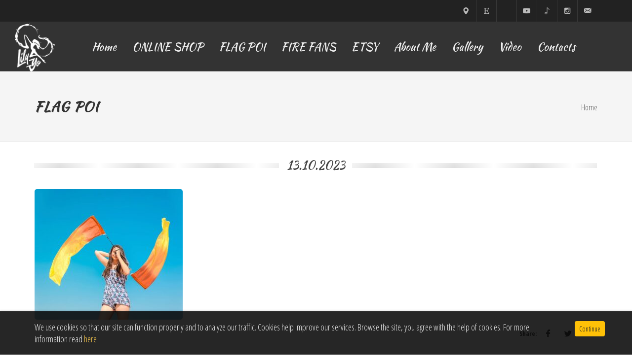

--- FILE ---
content_type: text/html; charset=UTF-8
request_url: https://lilyyofire.com/show/half-circle-flag-poi/flag-poi-502/
body_size: 9605
content:
<!DOCTYPE html>
<html dir="ltr" lang="en">
<head>
  <meta charset="UTF-8">
  <meta http-equiv="X-UA-Compatible" content="IE=edge">
  <title>flag poi - LILY YO FIRE</title>
  <meta name="viewport" content="width=device-width, initial-scale=1" />
  <link rel="apple-touch-icon" sizes="57x57" href="https://lilyyofire.com/wp-content/themes/lilyyofire/assets/images/app-icons/apple-icon-57x57.png">
  <link rel="apple-touch-icon" sizes="60x60" href="https://lilyyofire.com/wp-content/themes/lilyyofire/assets/images/app-icons/apple-icon-60x60.png">
  <link rel="apple-touch-icon" sizes="72x72" href="https://lilyyofire.com/wp-content/themes/lilyyofire/assets/images/app-icons/apple-icon-72x72.png">
  <link rel="apple-touch-icon" sizes="76x76" href="https://lilyyofire.com/wp-content/themes/lilyyofire/assets/images/app-icons/apple-icon-76x76.png">
  <link rel="apple-touch-icon" sizes="114x114" href="https://lilyyofire.com/wp-content/themes/lilyyofire/assets/images/app-icons/apple-icon-114x114.png">
  <link rel="apple-touch-icon" sizes="120x120" href="https://lilyyofire.com/wp-content/themes/lilyyofire/assets/images/app-icons/apple-icon-120x120.png">
  <link rel="apple-touch-icon" sizes="144x144" href="https://lilyyofire.com/wp-content/themes/lilyyofire/assets/images/app-icons/apple-icon-144x144.png">
  <link rel="apple-touch-icon" sizes="152x152" href="https://lilyyofire.com/wp-content/themes/lilyyofire/assets/images/app-icons/apple-icon-152x152.png">
  <link rel="apple-touch-icon" sizes="180x180" href="https://lilyyofire.com/wp-content/themes/lilyyofire/assets/images/app-icons/apple-icon-180x180.png">
  <link rel="icon" type="image/png" sizes="192x192"  href="https://lilyyofire.com/wp-content/themes/lilyyofire/assets/images/app-icons/android-icon-192x192.png">
  <link rel="icon" type="image/png" sizes="32x32" href="https://lilyyofire.com/wp-content/themes/lilyyofire/assets/images/app-icons/favicon-32x32.png">
  <link rel="icon" type="image/png" sizes="96x96" href="https://lilyyofire.com/wp-content/themes/lilyyofire/assets/images/app-icons/favicon-96x96.png">
  <link rel="icon" type="image/png" sizes="16x16" href="https://lilyyofire.com/wp-content/themes/lilyyofire/assets/images/app-icons/favicon-16x16.png">
  <link rel="manifest" href="https://lilyyofire.com/wp-content/themes/lilyyofire/assets/images/app-icons/manifest.json">
  <meta name="msapplication-TileColor" content="#ffffff">
  <meta name="msapplication-TileImage" content="https://lilyyofire.com/wp-content/themes/lilyyofire/assets/images/app-icons/ms-icon-144x144.png">
  <meta name="theme-color" content="#ffffff">
  <meta name='robots' content='index, follow, max-image-preview:large, max-snippet:-1, max-video-preview:-1' />

	<!-- This site is optimized with the Yoast SEO plugin v21.3 - https://yoast.com/wordpress/plugins/seo/ -->
	<link rel="canonical" href="https://lilyyofire.com/show/half-circle-flag-poi/flag-poi-502/" />
	<meta property="og:locale" content="en_US" />
	<meta property="og:type" content="article" />
	<meta property="og:title" content="flag poi - LILY YO FIRE" />
	<meta property="og:description" content="flag poi" />
	<meta property="og:url" content="https://lilyyofire.com/show/half-circle-flag-poi/flag-poi-502/" />
	<meta property="og:site_name" content="LILY YO FIRE" />
	<meta property="article:publisher" content="https://www.facebook.com/lilyyofirepage" />
	<meta property="og:image" content="https://lilyyofire.com/show/half-circle-flag-poi/flag-poi-502" />
	<meta property="og:image:width" content="1" />
	<meta property="og:image:height" content="1" />
	<meta property="og:image:type" content="image/jpeg" />
	<meta name="twitter:card" content="summary_large_image" />
	<script type="application/ld+json" class="yoast-schema-graph">{"@context":"https://schema.org","@graph":[{"@type":"WebPage","@id":"https://lilyyofire.com/show/half-circle-flag-poi/flag-poi-502/","url":"https://lilyyofire.com/show/half-circle-flag-poi/flag-poi-502/","name":"flag poi - LILY YO FIRE","isPartOf":{"@id":"https://lilyyofire.com/#website"},"primaryImageOfPage":{"@id":"https://lilyyofire.com/show/half-circle-flag-poi/flag-poi-502/#primaryimage"},"image":{"@id":"https://lilyyofire.com/show/half-circle-flag-poi/flag-poi-502/#primaryimage"},"thumbnailUrl":"https://lilyyofire.com/wp-content/uploads/2023/10/flag-poi-70.jpg","datePublished":"2023-10-12T23:38:49+00:00","dateModified":"2023-10-12T23:38:49+00:00","breadcrumb":{"@id":"https://lilyyofire.com/show/half-circle-flag-poi/flag-poi-502/#breadcrumb"},"inLanguage":"en-US","potentialAction":[{"@type":"ReadAction","target":["https://lilyyofire.com/show/half-circle-flag-poi/flag-poi-502/"]}]},{"@type":"ImageObject","inLanguage":"en-US","@id":"https://lilyyofire.com/show/half-circle-flag-poi/flag-poi-502/#primaryimage","url":"https://lilyyofire.com/wp-content/uploads/2023/10/flag-poi-70.jpg","contentUrl":"https://lilyyofire.com/wp-content/uploads/2023/10/flag-poi-70.jpg","width":953,"height":841,"caption":"flag poi"},{"@type":"BreadcrumbList","@id":"https://lilyyofire.com/show/half-circle-flag-poi/flag-poi-502/#breadcrumb","itemListElement":[{"@type":"ListItem","position":1,"name":"Home","item":"https://lilyyofire.com/"},{"@type":"ListItem","position":2,"name":"Half Circle Flag Poi","item":"https://lilyyofire.com/show/half-circle-flag-poi/"},{"@type":"ListItem","position":3,"name":"flag poi"}]},{"@type":"WebSite","@id":"https://lilyyofire.com/#website","url":"https://lilyyofire.com/","name":"LILY YO FIRE Fire fans and Flag poi spinning","description":"Fire Poi and Fire Fans Flow Props","publisher":{"@id":"https://lilyyofire.com/#organization"},"potentialAction":[{"@type":"SearchAction","target":{"@type":"EntryPoint","urlTemplate":"https://lilyyofire.com/?s={search_term_string}"},"query-input":"required name=search_term_string"}],"inLanguage":"en-US"},{"@type":"Organization","@id":"https://lilyyofire.com/#organization","name":"LILY YO FIRE","url":"https://lilyyofire.com/","logo":{"@type":"ImageObject","inLanguage":"en-US","@id":"https://lilyyofire.com/#/schema/logo/image/","url":"https://lilyyofire.com/wp-content/uploads/2022/01/snake_poi-9.jpg","contentUrl":"https://lilyyofire.com/wp-content/uploads/2022/01/snake_poi-9.jpg","width":1093,"height":1638,"caption":"LILY YO FIRE"},"image":{"@id":"https://lilyyofire.com/#/schema/logo/image/"},"sameAs":["https://www.facebook.com/lilyyofirepage","https://www.instagram.com/lilyyofire/"]}]}</script>
	<!-- / Yoast SEO plugin. -->


<link rel='dns-prefetch' href='//js.stripe.com' />
<link rel='dns-prefetch' href='//fonts.googleapis.com' />
<link rel="alternate" type="application/rss+xml" title="LILY YO FIRE &raquo; Feed" href="https://lilyyofire.com/feed/" />
<link rel="alternate" type="application/rss+xml" title="LILY YO FIRE &raquo; Comments Feed" href="https://lilyyofire.com/comments/feed/" />
<link rel="alternate" type="application/rss+xml" title="LILY YO FIRE &raquo; flag poi Comments Feed" href="https://lilyyofire.com/show/half-circle-flag-poi/flag-poi-502/feed/" />
<link rel='stylesheet' id='bootstrap-css' href='https://lilyyofire.com/wp-content/themes/lilyyofire/assets/css/bootstrap.min.css?ver=6.3.7' type='text/css' media='all' />
<link rel='stylesheet' id='animate-css' href='https://lilyyofire.com/wp-content/themes/lilyyofire/assets/css/animate.min.css?ver=6.3.7' type='text/css' media='all' />
<link rel='stylesheet' id='font-icons-css' href='https://lilyyofire.com/wp-content/themes/lilyyofire/assets/css/font-icons.min.css?ver=6.3.7' type='text/css' media='all' />
<link rel='stylesheet' id='style-css' href='https://lilyyofire.com/wp-content/themes/lilyyofire/assets/css/style.min.css?ver=6.3.7' type='text/css' media='all' />
<link rel='stylesheet' id='dark-css' href='https://lilyyofire.com/wp-content/themes/lilyyofire/assets/css/dark.css?ver=6.3.7' type='text/css' media='all' />
<link rel='stylesheet' id='responsive-css' href='https://lilyyofire.com/wp-content/themes/lilyyofire/assets/css/responsive.min.css?ver=6.3.7' type='text/css' media='all' />
<link rel='stylesheet' id='generic-css' href='https://lilyyofire.com/wp-content/themes/lilyyofire/style.css?ver=6.3.7' type='text/css' media='all' />
<link rel='stylesheet' id='custom-css' href='https://lilyyofire.com/wp-content/themes/lilyyofire/assets/css/custom.css?ver=1.0.0' type='text/css' media='all' />
<link rel='stylesheet' id='google-fonts-css' href='https://fonts.googleapis.com/css?family=Open+Sans+Condensed%3A300%2C700&#038;subset=cyrillic&#038;ver=6.3.7' type='text/css' media='all' />
<link rel='stylesheet' id='google-fonts-headings-css' href='https://fonts.googleapis.com/css2?family=Kaushan+Script&#038;display=swap&#038;ver=6.3.7' type='text/css' media='all' />
<link rel='stylesheet' id='magnific-popup-css' href='https://lilyyofire.com/wp-content/themes/lilyyofire/assets/css/magnific-popup.css?ver=6.3.7' type='text/css' media='all' />
<link rel='stylesheet' id='sbi_styles-css' href='https://lilyyofire.com/wp-content/plugins/instagram-feed/css/sbi-styles.min.css?ver=6.6.1' type='text/css' media='all' />
<link rel='stylesheet' id='wp-block-library-css' href='https://lilyyofire.com/wp-includes/css/dist/block-library/style.min.css?ver=6.3.7' type='text/css' media='all' />
<style id='classic-theme-styles-inline-css' type='text/css'>
/*! This file is auto-generated */
.wp-block-button__link{color:#fff;background-color:#32373c;border-radius:9999px;box-shadow:none;text-decoration:none;padding:calc(.667em + 2px) calc(1.333em + 2px);font-size:1.125em}.wp-block-file__button{background:#32373c;color:#fff;text-decoration:none}
</style>
<style id='global-styles-inline-css' type='text/css'>
body{--wp--preset--color--black: #000000;--wp--preset--color--cyan-bluish-gray: #abb8c3;--wp--preset--color--white: #ffffff;--wp--preset--color--pale-pink: #f78da7;--wp--preset--color--vivid-red: #cf2e2e;--wp--preset--color--luminous-vivid-orange: #ff6900;--wp--preset--color--luminous-vivid-amber: #fcb900;--wp--preset--color--light-green-cyan: #7bdcb5;--wp--preset--color--vivid-green-cyan: #00d084;--wp--preset--color--pale-cyan-blue: #8ed1fc;--wp--preset--color--vivid-cyan-blue: #0693e3;--wp--preset--color--vivid-purple: #9b51e0;--wp--preset--gradient--vivid-cyan-blue-to-vivid-purple: linear-gradient(135deg,rgba(6,147,227,1) 0%,rgb(155,81,224) 100%);--wp--preset--gradient--light-green-cyan-to-vivid-green-cyan: linear-gradient(135deg,rgb(122,220,180) 0%,rgb(0,208,130) 100%);--wp--preset--gradient--luminous-vivid-amber-to-luminous-vivid-orange: linear-gradient(135deg,rgba(252,185,0,1) 0%,rgba(255,105,0,1) 100%);--wp--preset--gradient--luminous-vivid-orange-to-vivid-red: linear-gradient(135deg,rgba(255,105,0,1) 0%,rgb(207,46,46) 100%);--wp--preset--gradient--very-light-gray-to-cyan-bluish-gray: linear-gradient(135deg,rgb(238,238,238) 0%,rgb(169,184,195) 100%);--wp--preset--gradient--cool-to-warm-spectrum: linear-gradient(135deg,rgb(74,234,220) 0%,rgb(151,120,209) 20%,rgb(207,42,186) 40%,rgb(238,44,130) 60%,rgb(251,105,98) 80%,rgb(254,248,76) 100%);--wp--preset--gradient--blush-light-purple: linear-gradient(135deg,rgb(255,206,236) 0%,rgb(152,150,240) 100%);--wp--preset--gradient--blush-bordeaux: linear-gradient(135deg,rgb(254,205,165) 0%,rgb(254,45,45) 50%,rgb(107,0,62) 100%);--wp--preset--gradient--luminous-dusk: linear-gradient(135deg,rgb(255,203,112) 0%,rgb(199,81,192) 50%,rgb(65,88,208) 100%);--wp--preset--gradient--pale-ocean: linear-gradient(135deg,rgb(255,245,203) 0%,rgb(182,227,212) 50%,rgb(51,167,181) 100%);--wp--preset--gradient--electric-grass: linear-gradient(135deg,rgb(202,248,128) 0%,rgb(113,206,126) 100%);--wp--preset--gradient--midnight: linear-gradient(135deg,rgb(2,3,129) 0%,rgb(40,116,252) 100%);--wp--preset--font-size--small: 13px;--wp--preset--font-size--medium: 20px;--wp--preset--font-size--large: 36px;--wp--preset--font-size--x-large: 42px;--wp--preset--spacing--20: 0.44rem;--wp--preset--spacing--30: 0.67rem;--wp--preset--spacing--40: 1rem;--wp--preset--spacing--50: 1.5rem;--wp--preset--spacing--60: 2.25rem;--wp--preset--spacing--70: 3.38rem;--wp--preset--spacing--80: 5.06rem;--wp--preset--shadow--natural: 6px 6px 9px rgba(0, 0, 0, 0.2);--wp--preset--shadow--deep: 12px 12px 50px rgba(0, 0, 0, 0.4);--wp--preset--shadow--sharp: 6px 6px 0px rgba(0, 0, 0, 0.2);--wp--preset--shadow--outlined: 6px 6px 0px -3px rgba(255, 255, 255, 1), 6px 6px rgba(0, 0, 0, 1);--wp--preset--shadow--crisp: 6px 6px 0px rgba(0, 0, 0, 1);}:where(.is-layout-flex){gap: 0.5em;}:where(.is-layout-grid){gap: 0.5em;}body .is-layout-flow > .alignleft{float: left;margin-inline-start: 0;margin-inline-end: 2em;}body .is-layout-flow > .alignright{float: right;margin-inline-start: 2em;margin-inline-end: 0;}body .is-layout-flow > .aligncenter{margin-left: auto !important;margin-right: auto !important;}body .is-layout-constrained > .alignleft{float: left;margin-inline-start: 0;margin-inline-end: 2em;}body .is-layout-constrained > .alignright{float: right;margin-inline-start: 2em;margin-inline-end: 0;}body .is-layout-constrained > .aligncenter{margin-left: auto !important;margin-right: auto !important;}body .is-layout-constrained > :where(:not(.alignleft):not(.alignright):not(.alignfull)){max-width: var(--wp--style--global--content-size);margin-left: auto !important;margin-right: auto !important;}body .is-layout-constrained > .alignwide{max-width: var(--wp--style--global--wide-size);}body .is-layout-flex{display: flex;}body .is-layout-flex{flex-wrap: wrap;align-items: center;}body .is-layout-flex > *{margin: 0;}body .is-layout-grid{display: grid;}body .is-layout-grid > *{margin: 0;}:where(.wp-block-columns.is-layout-flex){gap: 2em;}:where(.wp-block-columns.is-layout-grid){gap: 2em;}:where(.wp-block-post-template.is-layout-flex){gap: 1.25em;}:where(.wp-block-post-template.is-layout-grid){gap: 1.25em;}.has-black-color{color: var(--wp--preset--color--black) !important;}.has-cyan-bluish-gray-color{color: var(--wp--preset--color--cyan-bluish-gray) !important;}.has-white-color{color: var(--wp--preset--color--white) !important;}.has-pale-pink-color{color: var(--wp--preset--color--pale-pink) !important;}.has-vivid-red-color{color: var(--wp--preset--color--vivid-red) !important;}.has-luminous-vivid-orange-color{color: var(--wp--preset--color--luminous-vivid-orange) !important;}.has-luminous-vivid-amber-color{color: var(--wp--preset--color--luminous-vivid-amber) !important;}.has-light-green-cyan-color{color: var(--wp--preset--color--light-green-cyan) !important;}.has-vivid-green-cyan-color{color: var(--wp--preset--color--vivid-green-cyan) !important;}.has-pale-cyan-blue-color{color: var(--wp--preset--color--pale-cyan-blue) !important;}.has-vivid-cyan-blue-color{color: var(--wp--preset--color--vivid-cyan-blue) !important;}.has-vivid-purple-color{color: var(--wp--preset--color--vivid-purple) !important;}.has-black-background-color{background-color: var(--wp--preset--color--black) !important;}.has-cyan-bluish-gray-background-color{background-color: var(--wp--preset--color--cyan-bluish-gray) !important;}.has-white-background-color{background-color: var(--wp--preset--color--white) !important;}.has-pale-pink-background-color{background-color: var(--wp--preset--color--pale-pink) !important;}.has-vivid-red-background-color{background-color: var(--wp--preset--color--vivid-red) !important;}.has-luminous-vivid-orange-background-color{background-color: var(--wp--preset--color--luminous-vivid-orange) !important;}.has-luminous-vivid-amber-background-color{background-color: var(--wp--preset--color--luminous-vivid-amber) !important;}.has-light-green-cyan-background-color{background-color: var(--wp--preset--color--light-green-cyan) !important;}.has-vivid-green-cyan-background-color{background-color: var(--wp--preset--color--vivid-green-cyan) !important;}.has-pale-cyan-blue-background-color{background-color: var(--wp--preset--color--pale-cyan-blue) !important;}.has-vivid-cyan-blue-background-color{background-color: var(--wp--preset--color--vivid-cyan-blue) !important;}.has-vivid-purple-background-color{background-color: var(--wp--preset--color--vivid-purple) !important;}.has-black-border-color{border-color: var(--wp--preset--color--black) !important;}.has-cyan-bluish-gray-border-color{border-color: var(--wp--preset--color--cyan-bluish-gray) !important;}.has-white-border-color{border-color: var(--wp--preset--color--white) !important;}.has-pale-pink-border-color{border-color: var(--wp--preset--color--pale-pink) !important;}.has-vivid-red-border-color{border-color: var(--wp--preset--color--vivid-red) !important;}.has-luminous-vivid-orange-border-color{border-color: var(--wp--preset--color--luminous-vivid-orange) !important;}.has-luminous-vivid-amber-border-color{border-color: var(--wp--preset--color--luminous-vivid-amber) !important;}.has-light-green-cyan-border-color{border-color: var(--wp--preset--color--light-green-cyan) !important;}.has-vivid-green-cyan-border-color{border-color: var(--wp--preset--color--vivid-green-cyan) !important;}.has-pale-cyan-blue-border-color{border-color: var(--wp--preset--color--pale-cyan-blue) !important;}.has-vivid-cyan-blue-border-color{border-color: var(--wp--preset--color--vivid-cyan-blue) !important;}.has-vivid-purple-border-color{border-color: var(--wp--preset--color--vivid-purple) !important;}.has-vivid-cyan-blue-to-vivid-purple-gradient-background{background: var(--wp--preset--gradient--vivid-cyan-blue-to-vivid-purple) !important;}.has-light-green-cyan-to-vivid-green-cyan-gradient-background{background: var(--wp--preset--gradient--light-green-cyan-to-vivid-green-cyan) !important;}.has-luminous-vivid-amber-to-luminous-vivid-orange-gradient-background{background: var(--wp--preset--gradient--luminous-vivid-amber-to-luminous-vivid-orange) !important;}.has-luminous-vivid-orange-to-vivid-red-gradient-background{background: var(--wp--preset--gradient--luminous-vivid-orange-to-vivid-red) !important;}.has-very-light-gray-to-cyan-bluish-gray-gradient-background{background: var(--wp--preset--gradient--very-light-gray-to-cyan-bluish-gray) !important;}.has-cool-to-warm-spectrum-gradient-background{background: var(--wp--preset--gradient--cool-to-warm-spectrum) !important;}.has-blush-light-purple-gradient-background{background: var(--wp--preset--gradient--blush-light-purple) !important;}.has-blush-bordeaux-gradient-background{background: var(--wp--preset--gradient--blush-bordeaux) !important;}.has-luminous-dusk-gradient-background{background: var(--wp--preset--gradient--luminous-dusk) !important;}.has-pale-ocean-gradient-background{background: var(--wp--preset--gradient--pale-ocean) !important;}.has-electric-grass-gradient-background{background: var(--wp--preset--gradient--electric-grass) !important;}.has-midnight-gradient-background{background: var(--wp--preset--gradient--midnight) !important;}.has-small-font-size{font-size: var(--wp--preset--font-size--small) !important;}.has-medium-font-size{font-size: var(--wp--preset--font-size--medium) !important;}.has-large-font-size{font-size: var(--wp--preset--font-size--large) !important;}.has-x-large-font-size{font-size: var(--wp--preset--font-size--x-large) !important;}
.wp-block-navigation a:where(:not(.wp-element-button)){color: inherit;}
:where(.wp-block-post-template.is-layout-flex){gap: 1.25em;}:where(.wp-block-post-template.is-layout-grid){gap: 1.25em;}
:where(.wp-block-columns.is-layout-flex){gap: 2em;}:where(.wp-block-columns.is-layout-grid){gap: 2em;}
.wp-block-pullquote{font-size: 1.5em;line-height: 1.6;}
</style>
<link rel='stylesheet' id='contact-form-7-css' href='https://lilyyofire.com/wp-content/plugins/contact-form-7/includes/css/styles.css?ver=5.9.8' type='text/css' media='all' />
<link rel='stylesheet' id='ce_responsive-css' href='https://lilyyofire.com/wp-content/plugins/simple-embed-code/css/video-container.min.css?ver=2.5.1' type='text/css' media='all' />
<link rel='stylesheet' id='wpecpp-css' href='https://lilyyofire.com/wp-content/plugins/wp-ecommerce-paypal/assets/css/wpecpp.css?ver=1.9.1' type='text/css' media='all' />
<link rel="https://api.w.org/" href="https://lilyyofire.com/wp-json/" /><link rel="alternate" type="application/json" href="https://lilyyofire.com/wp-json/wp/v2/media/4621" /><link rel="EditURI" type="application/rsd+xml" title="RSD" href="https://lilyyofire.com/xmlrpc.php?rsd" />
<meta name="generator" content="WordPress 6.3.7" />
<link rel='shortlink' href='https://lilyyofire.com/?p=4621' />
<link rel="alternate" type="application/json+oembed" href="https://lilyyofire.com/wp-json/oembed/1.0/embed?url=https%3A%2F%2Flilyyofire.com%2Fshow%2Fhalf-circle-flag-poi%2Fflag-poi-502%2F" />
<link rel="alternate" type="text/xml+oembed" href="https://lilyyofire.com/wp-json/oembed/1.0/embed?url=https%3A%2F%2Flilyyofire.com%2Fshow%2Fhalf-circle-flag-poi%2Fflag-poi-502%2F&#038;format=xml" />
</head>
<body class="sticky-responsive-menu stretched">
  <div id="wrapper" class="clearfix">
    <div id="top-bar" class="dark">
      <div class="container clearfix">
        <div class="col_half fright col_last nobottommargin">
          <div id="top-social">
            <ul>
                              <li>
                  <a href="javascript:void(0)" class="si-macstore">
                    <span class="ts-icon"><i class="icon-map-marker1"></i></span>
                    <span class="ts-text">Sofia, Bulgaria</span>
                  </a>
                </li>
                                            <li>
                    <a href="https://theworldoffire.etsy.com" class="si-rss" target="_blank" rel="nofollow">
                        <span class="ts-icon"><i class="icon-etsy"></i></span>
                        <span class="ts-text">ETSY</span>
                    </a>
                </li>
                                            <li>
                  <a href="https://www.facebook.com/lilyyofirepage/" class="si-facebook" target="_blank" rel="nofollow">
                    <span class="ts-icon"><i class="icon-tiktok"></i></span>
                    <span class="ts-text">Facebook</span>
                  </a>
                </li>
                                            <li>
                  <a href="https://www.youtube.com/lilyyofire" class="si-youtube" target="_blank" rel="nofollow">
                    <span class="ts-icon"><i class="icon-youtube"></i></span>
                    <span class="ts-text">YouTube</span>
                  </a>
                </li>
                                            <li>
                  <a href="https://www.tiktok.com/@lilyyofire" class="si-macstore" rel="nofollow">
                    <span class="ts-icon"><i class="icon-line2-music-tone"></i></span>
                    <span class="ts-text">TikTok</span>
                  </a>
                </li>
                                            <li>
                    <a href="https://www.tiktok.com/@lilyyofire" class="si-instagram" rel="nofollow">
                        <span class="ts-icon"><i class="icon-instagram2"></i></span>
                        <span class="ts-text">Instagram</span>
                    </a>
                </li>
                                                          <li>
                  <a href="mailto:lilyyoflow@gmail.com" class="si-email3">
                    <span class="ts-icon"><i class="icon-email3"></i></span>
                    <span class="ts-text">lilyyoflow@gmail.com</span>
                  </a>
                </li>
                          </ul>
          </div><!-- #top-social end -->
        </div>
      </div>
    </div><!-- #top-bar end -->
        <header id="header" class="dark full-header" data-sticky-class="not-dark">
      <div id="header-wrap">
        <div class="container clearfix">
          <div id="primary-menu-trigger"><i class="icon-reorder"></i></div>
          <div id="logo">
            <a href="https://lilyyofire.com" class="standard-logo" data-dark-logo="https://lilyyofire.com/wp-content/themes/lilyyofire/assets/images/logo-dark.png"><img src="https://lilyyofire.com/wp-content/themes/lilyyofire/assets/images/logo.png" alt="LILY YO FIRE"></a>
            <a href="https://lilyyofire.com" class="retina-logo" data-dark-logo="https://lilyyofire.com/wp-content/themes/lilyyofire/assets/images/logo-dark@2x.png"><img src="https://lilyyofire.com/wp-content/themes/lilyyofire/assets/images/logo@2x.png" alt="LILY YO FIRE"></a>
          </div><!-- #logo end -->
          <nav id="primary-menu" class="style-2">
            <ul id="menu-header-menu" class="menu"><li id="menu-item-268" class="menu-item menu-item-type-post_type menu-item-object-page menu-item-home menu-item-268"><a href="https://lilyyofire.com/"><div>Home</div></a></li>
<li id="menu-item-4410" class="menu-item menu-item-type-post_type menu-item-object-page menu-item-4410"><a href="https://lilyyofire.com/services/"><div>ONLINE SHOP</div></a></li>
<li id="menu-item-5515" class="menu-item menu-item-type-custom menu-item-object-custom menu-item-5515"><a href="https://theworldoffiree.com/collections/flag-poi"><div>FLAG POI</div></a></li>
<li id="menu-item-5514" class="menu-item menu-item-type-custom menu-item-object-custom menu-item-5514"><a href="https://theworldoffiree.com/collections/fire-fans-big"><div>FIRE FANS</div></a></li>
<li id="menu-item-3979" class="menu-item menu-item-type-custom menu-item-object-custom menu-item-3979"><a href="https://theworldoffire.etsy.com"><div>ETSY</div></a></li>
<li id="menu-item-269" class="menu-item menu-item-type-post_type menu-item-object-page menu-item-269"><a href="https://lilyyofire.com/about/"><div>About Me</div></a></li>
<li id="menu-item-272" class="menu-item menu-item-type-post_type menu-item-object-page menu-item-272"><a href="https://lilyyofire.com/gallery/"><div>Gallery</div></a></li>
<li id="menu-item-716" class="menu-item menu-item-type-post_type menu-item-object-page menu-item-716"><a href="https://lilyyofire.com/video/"><div>Video</div></a></li>
<li id="menu-item-373" class="menu-item menu-item-type-post_type menu-item-object-page menu-item-373"><a href="https://lilyyofire.com/contacts/"><div>Contacts</div></a></li>
</ul>          </nav><!-- #primary-menu end -->
        </div>
      </div>
    </header><!-- #header end -->
  <section id="page-title">
    <div class="container clearfix">
      <h1>flag poi</h1>
      <ol class="breadcrumb">
        <li class="breadcrumb-item"><a href="https://lilyyofire.com">Home</a></li>
      </ol>
    </div>
  </section>
  <section id="content" style="margin-bottom: 0px;">
    <div class="content-wrap nopadding">
      <div class="container clearfix">
        <div class="fancy-title title-center title-dotted-border topmargin-sm">
          <h3>13.10.2023</h3>
        </div>
        <div class="single-post nobottommargin">
          <div class="entry clearfix">
            <div class="entry-content notopmargin rich-text">
              <p class="attachment"><a href='https://lilyyofire.com/wp-content/uploads/2023/10/flag-poi-70.jpg'><img fetchpriority="high" width="300" height="265" src="https://lilyyofire.com/wp-content/uploads/2023/10/flag-poi-70-300x265.jpg" class="attachment-medium size-medium" alt="" decoding="async" srcset="https://lilyyofire.com/wp-content/uploads/2023/10/flag-poi-70-300x265.jpg 300w, https://lilyyofire.com/wp-content/uploads/2023/10/flag-poi-70-768x678.jpg 768w, https://lilyyofire.com/wp-content/uploads/2023/10/flag-poi-70.jpg 953w" sizes="(max-width: 300px) 100vw, 300px" /></a></p>
              
              <div class="clear"></div>
              <div class="si-share noborder clearfix text-right">
  <span>Share:&nbsp;</span>
  <div>
    <a href="https://www.facebook.com/sharer/sharer.php?u=https://lilyyofire.com/show/half-circle-flag-poi/flag-poi-502/" class="social-icon si-borderless si-facebook" target="_blank">
      <i class="icon-facebook"></i>
      <i class="icon-facebook"></i>
    </a>
    <a href="http://www.twitter.com/share?url=https://lilyyofire.com/show/half-circle-flag-poi/flag-poi-502/" class="social-icon si-borderless si-twitter" target="_blank">
      <i class="icon-twitter"></i>
      <i class="icon-twitter"></i>
    </a>
    <a href="mailto:?subject=LilyYoFire&body=https://lilyyofire.com/show/half-circle-flag-poi/flag-poi-502/" class="social-icon si-borderless si-email3">
      <i class="icon-email3"></i>
      <i class="icon-email3"></i>
    </a>
  </div>
</div>
            </div>
          </div>
        </div>
      </div>
    </div>
  </section><!-- #content end -->
<footer id="footer" class="dark">
  <div class="container">
    <div class="footer-widgets-wrap clearfix">
      <div class="col_one_fourth">
        <div class="widget clearfix">
          <img src="https://lilyyofire.com/wp-content/themes/lilyyofire/assets/images/footer-logo.png" alt="LILY YO FIRE" class="footer-logo">
          <div style="background: url('https://lilyyofire.com/wp-content/themes/lilyyofire/assets/images/world-map.png') no-repeat center center; background-size: 100%;">
                          <address>
                <strong>Address</strong><br>
                Sofia, Bulgaira              </address>
                                                  <abbr title="Email address"><strong>Email:</strong></abbr>
              <a href="mailto:lilyyoflow@gmail.com">lilyyoflow@gmail.com</a><br>
                      </div>
        </div>
      </div>
                                  <div class="col_one_fourth">
            <div class="widget widget_links">
              <h4>Flow Props</h4>
              <ul>
                                                  <li>
                    <a href="https://lilyyofire.com/fire-fans-2/" title="Fire Fans" target="">Fire Fans</a>
                  </li>
                                                    <li>
                    <a href="https://lilyyofire.com/fire-fans/" title="FIRE FANS" target="">FIRE FANS</a>
                  </li>
                                                    <li>
                    <a href="https://theworldoffiree.com/collections/fire-fans-small" title="Beginner fire fans" target="">Beginner fire fans</a>
                  </li>
                                                    <li>
                    <a href="https://theworldoffiree.com/collections/fire-fans-big" title="Performance fire fans" target="">Performance fire fans</a>
                  </li>
                                                    <li>
                    <a href="https://lilyyofire.com/flag-poi/" title="Flag Poi Silk" target="">Flag Poi Silk</a>
                  </li>
                                                    <li>
                    <a href="https://theworldoffiree.com/collections/wind-poi" title="Wind poi" target="">Wind poi</a>
                  </li>
                                                    <li>
                    <a href="https://theworldoffiree.com/collections/flag-poi" title="Silk flag poi" target="">Silk flag poi</a>
                  </li>
                                                    <li>
                    <a href="https://theworldoffiree.com/collections/worship-flag" title="Worship flag poi" target="">Worship flag poi</a>
                  </li>
                                                    <li>
                    <a href="https://theworldoffiree.com/collections/veil-poi" title="Veil poi" target="">Veil poi</a>
                  </li>
                                                    <li>
                    <a href="https://theworldoffiree.com/collections/half-curcle-flag-poi" title="Half circle flag poi" target="">Half circle flag poi</a>
                  </li>
                                                    <li>
                    <a href="https://lilyyofire.com/fire-poi/" title="FIRE POI" target="">FIRE POI</a>
                  </li>
                                                    <li>
                    <a href="https://lilyyofire.com/fire-staff/" title="FIRE STAFFS" target="">FIRE STAFFS</a>
                  </li>
                                                    <li>
                    <a href="https://lilyyofire.com/fire-hoops/" title="FIRE HOOPS" target="">FIRE HOOPS</a>
                  </li>
                                </ul>
            </div>
                    </div>
                  <div class="col_one_fourth">
            <div class="widget widget_links">
              <h4>How to</h4>
              <ul>
                                                  <li>
                    <a href="https://lilyyofire.com/tips-and-tricks/" title="Tips and Tricks" target="">Tips and Tricks</a>
                  </li>
                                                    <li>
                    <a href="https://lilyyofire.com/flow-ethic-2/" title="Flow Art Ethic" target="">Flow Art Ethic</a>
                  </li>
                                                    <li>
                    <a href="https://lilyyofire.com/learn-poi/" title="Learn poi" target="">Learn poi</a>
                  </li>
                                                    <li>
                    <a href="https://lilyyofire.com/get-ready-for-spinning/" title="Get ready for spinning" target="">Get ready for spinning</a>
                  </li>
                                                    <li>
                    <a href="https://lilyyofire.com/make-poi-how-to-make-poi-for-spinning/" title="Make poi" target="">Make poi</a>
                  </li>
                                                    <li>
                    <a href="https://lilyyofire.com/choose-fire-fans/" title="How to Choose Fire Fans" target="">How to Choose Fire Fans</a>
                  </li>
                                                    <li>
                    <a href="https://lilyyofire.com/fire-safety/" title="Fire Safety" target="">Fire Safety</a>
                  </li>
                                                    <li>
                    <a href="https://lilyyofire.com/fire-first-aid/" title="Fire First Aid" target="">Fire First Aid</a>
                  </li>
                                                    <li>
                    <a href="https://lilyyofire.com/protect-your-tools/" title="Protect your tools" target="">Protect your tools</a>
                  </li>
                                                    <li>
                    <a href="https://lilyyofire.com/questions-and-answers/" title="FAQ" target="">FAQ</a>
                  </li>
                                </ul>
            </div>
                    </div>
                  <div class="col_one_fourth col_last">
            <div class="widget widget_links">
              <h4>More about Lily Yo</h4>
              <ul>
                                                  <li>
                    <a href="/events" title="Events" target="">Events</a>
                  </li>
                                                    <li>
                    <a href="https://lilyyofire.com/curious/" title="Interesting facts" target="">Interesting facts</a>
                  </li>
                                                    <li>
                    <a href="/news" title="News" target="">News</a>
                  </li>
                                                    <li>
                    <a href="/interviews" title="Interviews" target="">Interviews</a>
                  </li>
                                                    <li>
                    <a href="https://www.youtube.com/watch?v=zKL7W2bFelk&list=PL6B7B17EE1809A6D7&ab_channel=LilyYoFire" title="Lily Yo Poi Freestyle in YouTube" target="_blank">Lily Yo Poi Freestyle in YouTube</a>
                  </li>
                                </ul>
            </div>
                      <div class="widget clearfix">
                            <a href="https://theworldoffire.etsy.com" class="social-icon si-small si-rounded si-rss" target="_blank" rel="nofollow">
                    <i class="icon-etsy"></i>
                    <i class="icon-etsy"></i>
                </a>
                                      <a href="https://www.facebook.com/lilyyofirepage/" class="social-icon si-small si-rounded si-facebook" target="_blank" rel="nofollow">
                <i class="icon-facebook"></i>
                <i class="icon-facebook"></i>
              </a>
                                      <a href="https://www.instagram.com/lilyyofire/" class="social-icon si-small si-rounded si-instagram" target="_blank" rel="nofollow">
                <i class="icon-instagram"></i>
                <i class="icon-instagram"></i>
              </a>
                                      <a href="https://www.youtube.com/lilyyofire" class="social-icon si-small si-rounded si-youtube" target="_blank" rel="nofollow">
                <i class="icon-youtube"></i>
                <i class="icon-youtube"></i>
              </a>
                                        <a href="https://www.tiktok.com/@lilyyofire" class="social-icon si-small si-rounded si-macstore" target="_blank" rel="nofollow">
                    <i class="icon-line2-music-tone"></i>
                    <i class="icon-line2-music-tone"></i>
                </a>
                          <a href="https://lilyyofire.com/feed/" class="social-icon si-small si-rounded si-flattr" target="_blank">
                <i class="icon-line2-feed"></i>
                <i class="icon-line2-feed"></i>
              </a>
            </div>
                    </div>
                  </div><!-- .footer-widgets-wrap end -->
  </div>
  <div id="copyrights">
    <div class="container clearfix">
      <div class="col_half">
        LilyYoFire &copy; 2026 All rights reserver.<br>
      </div>
      <div class="col_half col_last tright">
        <div class="clear"></div>
                  <i class="icon-envelope2"></i>
          <a href="mailto:lilyyoflow@gmail.com">lilyyoflow@gmail.com</a>
          <span class="middot">&middot;</span>
                      </div>
    </div>
  </div><!-- #copyrights end -->
</footer><!-- #footer end -->
<!-- Cookie Notification Bar
		============================================= -->
<div id="cookie-notification" class="dark">
  <div class="container clearfix">
    <p>We use cookies so that our site can function properly and to analyze our traffic. Cookies help improve our services. Browse the site, you agree with the help of cookies. For more information read <a href="/gdpr">here</a></p>
    <a href="#" class="cookie-accept cookie-noti-btn btn btn-warning btn-sm">Continue</a>
  </div>
</div>
</div><!-- #wrapper end -->
<div id="gotoTop" class="icon-angle-up"></div>
<!-- YouTube Feeds JS -->
<script type="text/javascript">

</script>
<!-- Instagram Feed JS -->
<script type="text/javascript">
var sbiajaxurl = "https://lilyyofire.com/wp-admin/admin-ajax.php";
</script>
<script type='text/javascript' src='https://lilyyofire.com/wp-content/themes/lilyyofire/assets/js/jquery.js?ver=6.3.7' id='jquery-js'></script>
<script type='text/javascript' src='https://lilyyofire.com/wp-content/themes/lilyyofire/assets/js/plugins.js?ver=6.3.7' id='plugins-js'></script>
<script type='text/javascript' src='https://lilyyofire.com/wp-content/themes/lilyyofire/assets/js/functions.js?ver=6.3.7' id='functions-js'></script>
<script type='text/javascript' src='https://lilyyofire.com/wp-content/themes/lilyyofire/assets/js/plugins/jquery.shorten.js?ver=6.3.7' id='shorten-js'></script>
<script type='text/javascript' src='https://lilyyofire.com/wp-content/themes/lilyyofire/assets/js/custom.js?ver=1.0.1' id='custom-js'></script>
<script type='text/javascript' src='https://lilyyofire.com/wp-includes/js/dist/vendor/wp-polyfill-inert.min.js?ver=3.1.2' id='wp-polyfill-inert-js'></script>
<script type='text/javascript' src='https://lilyyofire.com/wp-includes/js/dist/vendor/regenerator-runtime.min.js?ver=0.13.11' id='regenerator-runtime-js'></script>
<script type='text/javascript' src='https://lilyyofire.com/wp-includes/js/dist/vendor/wp-polyfill.min.js?ver=3.15.0' id='wp-polyfill-js'></script>
<script type='text/javascript' src='https://lilyyofire.com/wp-includes/js/dist/hooks.min.js?ver=c6aec9a8d4e5a5d543a1' id='wp-hooks-js'></script>
<script type='text/javascript' src='https://lilyyofire.com/wp-includes/js/dist/i18n.min.js?ver=7701b0c3857f914212ef' id='wp-i18n-js'></script>
<script id="wp-i18n-js-after" type="text/javascript">
wp.i18n.setLocaleData( { 'text direction\u0004ltr': [ 'ltr' ] } );
</script>
<script type='text/javascript' src='https://lilyyofire.com/wp-content/plugins/contact-form-7/includes/swv/js/index.js?ver=5.9.8' id='swv-js'></script>
<script type='text/javascript' id='contact-form-7-js-extra'>
/* <![CDATA[ */
var wpcf7 = {"api":{"root":"https:\/\/lilyyofire.com\/wp-json\/","namespace":"contact-form-7\/v1"},"cached":"1"};
/* ]]> */
</script>
<script type='text/javascript' src='https://lilyyofire.com/wp-content/plugins/contact-form-7/includes/js/index.js?ver=5.9.8' id='contact-form-7-js'></script>
<script type='text/javascript' src='https://js.stripe.com/v3/' id='stripe-js-js'></script>
<script type='text/javascript' id='wpecpp-js-extra'>
/* <![CDATA[ */
var wpecpp = {"ajaxUrl":"https:\/\/lilyyofire.com\/wp-admin\/admin-ajax.php","nonce":"53718caac1","opens":"1","cancel":"https:\/\/lilyyofire.com\/services\/","return":"https:\/\/lilyyofire.com\/services\/"};
/* ]]> */
</script>
<script type='text/javascript' src='https://lilyyofire.com/wp-content/plugins/wp-ecommerce-paypal/assets/js/wpecpp.js?ver=1.9.1' id='wpecpp-js'></script>
</body>
</html>


--- FILE ---
content_type: text/css
request_url: https://lilyyofire.com/wp-content/themes/lilyyofire/style.css?ver=6.3.7
body_size: 258
content:
/*
Theme Name: LilyYoFire
Theme URI: https://lilyyofire.com
Description: Personal Website of Lily Yotova.
Version: 1.0
Author: NV Media
Author URI: http://www.nikolov.biz
Tags: art, personal
*/

/* Wordpress content related styles */
.aligncenter,
div.aligncenter {
    display: block;
    margin-left: auto;
    margin-right: auto;
}

.alignleft {
    float: left;
}

.alignright {
    float: right;
}

.wp-caption {
    border: 1px solid #ddd;
    text-align: center;
    background-color: #f3f3f3;
    padding-top: 4px;
    margin: 10px;
    /* optional rounded corners for browsers that support it */
    -moz-border-radius: 3px;
    -khtml-border-radius: 3px;
    -webkit-border-radius: 3px;
    border-radius: 3px;
}

.wp-caption img {
    margin: 0;
    padding: 0;
    border: 0 none;
}

.wp-caption p.wp-caption-text {
    font-size: 11px;
    line-height: 17px;
    padding: 0 4px 5px;
    margin: 0;
}

.rich-text {
    font-size: 1.2rem;
}

.rich-text ul {
    display: block;
    padding: 0 0 20px 20px
}

.rich-text ul li {
    list-style: disc inside;
}

.rich-text blockquote {
    font-family: Georgia, "Bitstream Charter", serif;
    font-style: italic;
    font-weight: normal;
    margin: 0 3em;
}

.rich-text blockquote em, .rich-text blockquote i, .rich-text blockquote cite {
    font-style: normal;
}

.rich-text blockquote cite {
    color: #666;
    font: 12px "Helvetica Neue", Helvetica, Arial, sans-serif;
    font-weight: 300;
    letter-spacing: 0.05em;
    text-transform: uppercase;
}

.rich-text em {
    font-style: italic;
}

.rich-text strong {
    font-weight: bold;
}

.rich-text img {
    border-radius: 0.30rem;
}

.rich-text p {
    margin-bottom: 10px;
}

.rich-text::first-letter {
    font-size: 2.5rem;
}


--- FILE ---
content_type: application/x-javascript
request_url: https://lilyyofire.com/wp-content/themes/lilyyofire/assets/js/custom.js?ver=1.0.1
body_size: -160
content:
$(function() {
    $('.shorten').shorten({
        showChars: 350,
        moreText: "Повече информация",
        lessText: "По-кратка информация",
    });
});
